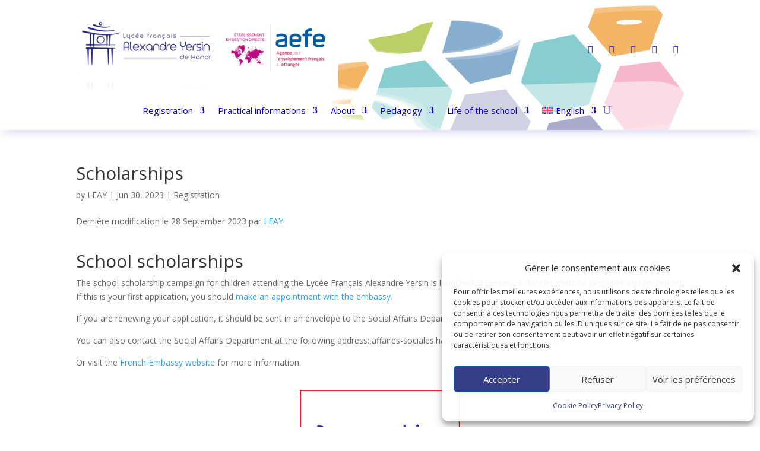

--- FILE ---
content_type: text/css
request_url: https://lfay.com.vn/wp-content/et-cache/30251/et-core-unified-tb-29070-tb-30339-deferred-30251.min.css?ver=1765557626
body_size: 213
content:
.et_pb_section_0_tb_footer{min-height:503.1px}.et_pb_section_0_tb_footer.et_pb_section{margin-bottom:-65px;background-color:rgba(46,52,132,0.93)!important}.et_pb_row_0_tb_footer.et_pb_row{padding-top:26px!important;padding-top:26px}.et_pb_text_0_tb_footer.et_pb_text,.et_pb_text_3_tb_footer.et_pb_text{color:#FFFFFF!important}.et_pb_text_0_tb_footer h1{text-align:center}.et_pb_text_0_tb_footer{border-right-width:1px;border-right-color:#FFFFFF;border-left-color:#FFFFFF;height:315px;padding-bottom:12px!important}.et_pb_text_3_tb_footer{border-left-width:1px;border-left-color:#FFFFFF;padding-bottom:12px!important}@media only screen and (max-width:980px){.et_pb_text_0_tb_footer{border-right-width:0px;border-left-width:0px;border-right-color:#FFFFFF;border-left-color:#FFFFFF;padding-bottom:0px!important}.et_pb_text_3_tb_footer{border-left-width:0px;border-left-color:#FFFFFF;padding-bottom:0px!important}}@media only screen and (max-width:767px){.et_pb_text_0_tb_footer{border-right-width:0px;border-left-width:0px;border-right-color:#FFFFFF;border-left-color:#FFFFFF;padding-bottom:0px!important}.et_pb_text_3_tb_footer{border-left-width:0px;border-left-color:#FFFFFF;padding-bottom:0px!important}}.et_pb_image_0{text-align:center}@media only screen and (max-width:980px){.et_pb_image_0 .et_pb_image_wrap img{width:auto}}@media only screen and (max-width:767px){.et_pb_image_0 .et_pb_image_wrap img{width:auto}}